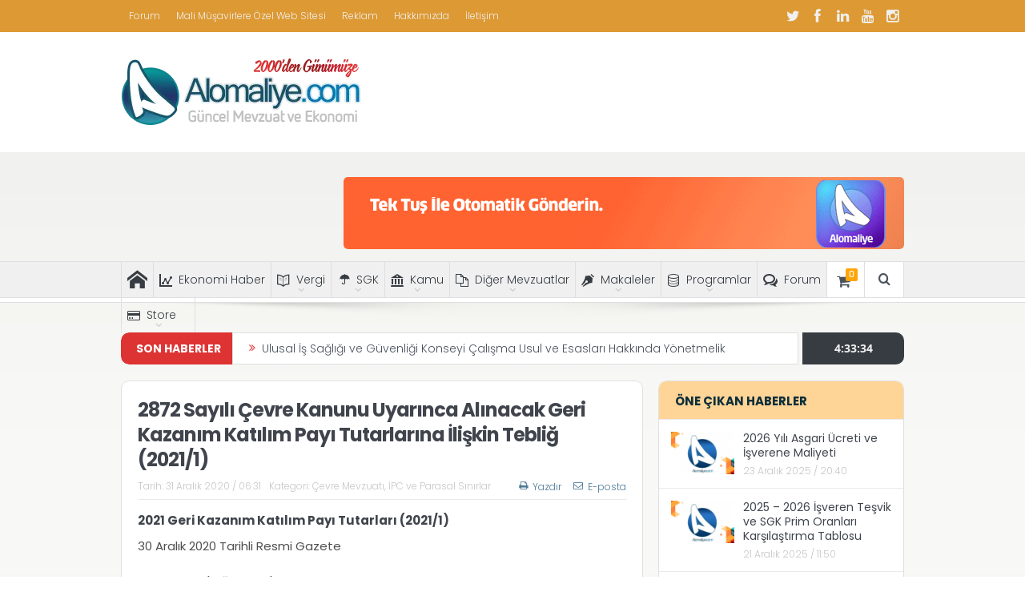

--- FILE ---
content_type: text/html; charset=utf-8
request_url: https://www.google.com/recaptcha/api2/anchor?ar=1&k=6Lc8bDknAAAAAGnOt28tM6cL1h5o08r2sP3-gfzE&co=aHR0cHM6Ly93d3cuYWxvbWFsaXllLmNvbTo0NDM.&hl=en&v=PoyoqOPhxBO7pBk68S4YbpHZ&size=invisible&anchor-ms=20000&execute-ms=30000&cb=kcmxgml5jzla
body_size: 48629
content:
<!DOCTYPE HTML><html dir="ltr" lang="en"><head><meta http-equiv="Content-Type" content="text/html; charset=UTF-8">
<meta http-equiv="X-UA-Compatible" content="IE=edge">
<title>reCAPTCHA</title>
<style type="text/css">
/* cyrillic-ext */
@font-face {
  font-family: 'Roboto';
  font-style: normal;
  font-weight: 400;
  font-stretch: 100%;
  src: url(//fonts.gstatic.com/s/roboto/v48/KFO7CnqEu92Fr1ME7kSn66aGLdTylUAMa3GUBHMdazTgWw.woff2) format('woff2');
  unicode-range: U+0460-052F, U+1C80-1C8A, U+20B4, U+2DE0-2DFF, U+A640-A69F, U+FE2E-FE2F;
}
/* cyrillic */
@font-face {
  font-family: 'Roboto';
  font-style: normal;
  font-weight: 400;
  font-stretch: 100%;
  src: url(//fonts.gstatic.com/s/roboto/v48/KFO7CnqEu92Fr1ME7kSn66aGLdTylUAMa3iUBHMdazTgWw.woff2) format('woff2');
  unicode-range: U+0301, U+0400-045F, U+0490-0491, U+04B0-04B1, U+2116;
}
/* greek-ext */
@font-face {
  font-family: 'Roboto';
  font-style: normal;
  font-weight: 400;
  font-stretch: 100%;
  src: url(//fonts.gstatic.com/s/roboto/v48/KFO7CnqEu92Fr1ME7kSn66aGLdTylUAMa3CUBHMdazTgWw.woff2) format('woff2');
  unicode-range: U+1F00-1FFF;
}
/* greek */
@font-face {
  font-family: 'Roboto';
  font-style: normal;
  font-weight: 400;
  font-stretch: 100%;
  src: url(//fonts.gstatic.com/s/roboto/v48/KFO7CnqEu92Fr1ME7kSn66aGLdTylUAMa3-UBHMdazTgWw.woff2) format('woff2');
  unicode-range: U+0370-0377, U+037A-037F, U+0384-038A, U+038C, U+038E-03A1, U+03A3-03FF;
}
/* math */
@font-face {
  font-family: 'Roboto';
  font-style: normal;
  font-weight: 400;
  font-stretch: 100%;
  src: url(//fonts.gstatic.com/s/roboto/v48/KFO7CnqEu92Fr1ME7kSn66aGLdTylUAMawCUBHMdazTgWw.woff2) format('woff2');
  unicode-range: U+0302-0303, U+0305, U+0307-0308, U+0310, U+0312, U+0315, U+031A, U+0326-0327, U+032C, U+032F-0330, U+0332-0333, U+0338, U+033A, U+0346, U+034D, U+0391-03A1, U+03A3-03A9, U+03B1-03C9, U+03D1, U+03D5-03D6, U+03F0-03F1, U+03F4-03F5, U+2016-2017, U+2034-2038, U+203C, U+2040, U+2043, U+2047, U+2050, U+2057, U+205F, U+2070-2071, U+2074-208E, U+2090-209C, U+20D0-20DC, U+20E1, U+20E5-20EF, U+2100-2112, U+2114-2115, U+2117-2121, U+2123-214F, U+2190, U+2192, U+2194-21AE, U+21B0-21E5, U+21F1-21F2, U+21F4-2211, U+2213-2214, U+2216-22FF, U+2308-230B, U+2310, U+2319, U+231C-2321, U+2336-237A, U+237C, U+2395, U+239B-23B7, U+23D0, U+23DC-23E1, U+2474-2475, U+25AF, U+25B3, U+25B7, U+25BD, U+25C1, U+25CA, U+25CC, U+25FB, U+266D-266F, U+27C0-27FF, U+2900-2AFF, U+2B0E-2B11, U+2B30-2B4C, U+2BFE, U+3030, U+FF5B, U+FF5D, U+1D400-1D7FF, U+1EE00-1EEFF;
}
/* symbols */
@font-face {
  font-family: 'Roboto';
  font-style: normal;
  font-weight: 400;
  font-stretch: 100%;
  src: url(//fonts.gstatic.com/s/roboto/v48/KFO7CnqEu92Fr1ME7kSn66aGLdTylUAMaxKUBHMdazTgWw.woff2) format('woff2');
  unicode-range: U+0001-000C, U+000E-001F, U+007F-009F, U+20DD-20E0, U+20E2-20E4, U+2150-218F, U+2190, U+2192, U+2194-2199, U+21AF, U+21E6-21F0, U+21F3, U+2218-2219, U+2299, U+22C4-22C6, U+2300-243F, U+2440-244A, U+2460-24FF, U+25A0-27BF, U+2800-28FF, U+2921-2922, U+2981, U+29BF, U+29EB, U+2B00-2BFF, U+4DC0-4DFF, U+FFF9-FFFB, U+10140-1018E, U+10190-1019C, U+101A0, U+101D0-101FD, U+102E0-102FB, U+10E60-10E7E, U+1D2C0-1D2D3, U+1D2E0-1D37F, U+1F000-1F0FF, U+1F100-1F1AD, U+1F1E6-1F1FF, U+1F30D-1F30F, U+1F315, U+1F31C, U+1F31E, U+1F320-1F32C, U+1F336, U+1F378, U+1F37D, U+1F382, U+1F393-1F39F, U+1F3A7-1F3A8, U+1F3AC-1F3AF, U+1F3C2, U+1F3C4-1F3C6, U+1F3CA-1F3CE, U+1F3D4-1F3E0, U+1F3ED, U+1F3F1-1F3F3, U+1F3F5-1F3F7, U+1F408, U+1F415, U+1F41F, U+1F426, U+1F43F, U+1F441-1F442, U+1F444, U+1F446-1F449, U+1F44C-1F44E, U+1F453, U+1F46A, U+1F47D, U+1F4A3, U+1F4B0, U+1F4B3, U+1F4B9, U+1F4BB, U+1F4BF, U+1F4C8-1F4CB, U+1F4D6, U+1F4DA, U+1F4DF, U+1F4E3-1F4E6, U+1F4EA-1F4ED, U+1F4F7, U+1F4F9-1F4FB, U+1F4FD-1F4FE, U+1F503, U+1F507-1F50B, U+1F50D, U+1F512-1F513, U+1F53E-1F54A, U+1F54F-1F5FA, U+1F610, U+1F650-1F67F, U+1F687, U+1F68D, U+1F691, U+1F694, U+1F698, U+1F6AD, U+1F6B2, U+1F6B9-1F6BA, U+1F6BC, U+1F6C6-1F6CF, U+1F6D3-1F6D7, U+1F6E0-1F6EA, U+1F6F0-1F6F3, U+1F6F7-1F6FC, U+1F700-1F7FF, U+1F800-1F80B, U+1F810-1F847, U+1F850-1F859, U+1F860-1F887, U+1F890-1F8AD, U+1F8B0-1F8BB, U+1F8C0-1F8C1, U+1F900-1F90B, U+1F93B, U+1F946, U+1F984, U+1F996, U+1F9E9, U+1FA00-1FA6F, U+1FA70-1FA7C, U+1FA80-1FA89, U+1FA8F-1FAC6, U+1FACE-1FADC, U+1FADF-1FAE9, U+1FAF0-1FAF8, U+1FB00-1FBFF;
}
/* vietnamese */
@font-face {
  font-family: 'Roboto';
  font-style: normal;
  font-weight: 400;
  font-stretch: 100%;
  src: url(//fonts.gstatic.com/s/roboto/v48/KFO7CnqEu92Fr1ME7kSn66aGLdTylUAMa3OUBHMdazTgWw.woff2) format('woff2');
  unicode-range: U+0102-0103, U+0110-0111, U+0128-0129, U+0168-0169, U+01A0-01A1, U+01AF-01B0, U+0300-0301, U+0303-0304, U+0308-0309, U+0323, U+0329, U+1EA0-1EF9, U+20AB;
}
/* latin-ext */
@font-face {
  font-family: 'Roboto';
  font-style: normal;
  font-weight: 400;
  font-stretch: 100%;
  src: url(//fonts.gstatic.com/s/roboto/v48/KFO7CnqEu92Fr1ME7kSn66aGLdTylUAMa3KUBHMdazTgWw.woff2) format('woff2');
  unicode-range: U+0100-02BA, U+02BD-02C5, U+02C7-02CC, U+02CE-02D7, U+02DD-02FF, U+0304, U+0308, U+0329, U+1D00-1DBF, U+1E00-1E9F, U+1EF2-1EFF, U+2020, U+20A0-20AB, U+20AD-20C0, U+2113, U+2C60-2C7F, U+A720-A7FF;
}
/* latin */
@font-face {
  font-family: 'Roboto';
  font-style: normal;
  font-weight: 400;
  font-stretch: 100%;
  src: url(//fonts.gstatic.com/s/roboto/v48/KFO7CnqEu92Fr1ME7kSn66aGLdTylUAMa3yUBHMdazQ.woff2) format('woff2');
  unicode-range: U+0000-00FF, U+0131, U+0152-0153, U+02BB-02BC, U+02C6, U+02DA, U+02DC, U+0304, U+0308, U+0329, U+2000-206F, U+20AC, U+2122, U+2191, U+2193, U+2212, U+2215, U+FEFF, U+FFFD;
}
/* cyrillic-ext */
@font-face {
  font-family: 'Roboto';
  font-style: normal;
  font-weight: 500;
  font-stretch: 100%;
  src: url(//fonts.gstatic.com/s/roboto/v48/KFO7CnqEu92Fr1ME7kSn66aGLdTylUAMa3GUBHMdazTgWw.woff2) format('woff2');
  unicode-range: U+0460-052F, U+1C80-1C8A, U+20B4, U+2DE0-2DFF, U+A640-A69F, U+FE2E-FE2F;
}
/* cyrillic */
@font-face {
  font-family: 'Roboto';
  font-style: normal;
  font-weight: 500;
  font-stretch: 100%;
  src: url(//fonts.gstatic.com/s/roboto/v48/KFO7CnqEu92Fr1ME7kSn66aGLdTylUAMa3iUBHMdazTgWw.woff2) format('woff2');
  unicode-range: U+0301, U+0400-045F, U+0490-0491, U+04B0-04B1, U+2116;
}
/* greek-ext */
@font-face {
  font-family: 'Roboto';
  font-style: normal;
  font-weight: 500;
  font-stretch: 100%;
  src: url(//fonts.gstatic.com/s/roboto/v48/KFO7CnqEu92Fr1ME7kSn66aGLdTylUAMa3CUBHMdazTgWw.woff2) format('woff2');
  unicode-range: U+1F00-1FFF;
}
/* greek */
@font-face {
  font-family: 'Roboto';
  font-style: normal;
  font-weight: 500;
  font-stretch: 100%;
  src: url(//fonts.gstatic.com/s/roboto/v48/KFO7CnqEu92Fr1ME7kSn66aGLdTylUAMa3-UBHMdazTgWw.woff2) format('woff2');
  unicode-range: U+0370-0377, U+037A-037F, U+0384-038A, U+038C, U+038E-03A1, U+03A3-03FF;
}
/* math */
@font-face {
  font-family: 'Roboto';
  font-style: normal;
  font-weight: 500;
  font-stretch: 100%;
  src: url(//fonts.gstatic.com/s/roboto/v48/KFO7CnqEu92Fr1ME7kSn66aGLdTylUAMawCUBHMdazTgWw.woff2) format('woff2');
  unicode-range: U+0302-0303, U+0305, U+0307-0308, U+0310, U+0312, U+0315, U+031A, U+0326-0327, U+032C, U+032F-0330, U+0332-0333, U+0338, U+033A, U+0346, U+034D, U+0391-03A1, U+03A3-03A9, U+03B1-03C9, U+03D1, U+03D5-03D6, U+03F0-03F1, U+03F4-03F5, U+2016-2017, U+2034-2038, U+203C, U+2040, U+2043, U+2047, U+2050, U+2057, U+205F, U+2070-2071, U+2074-208E, U+2090-209C, U+20D0-20DC, U+20E1, U+20E5-20EF, U+2100-2112, U+2114-2115, U+2117-2121, U+2123-214F, U+2190, U+2192, U+2194-21AE, U+21B0-21E5, U+21F1-21F2, U+21F4-2211, U+2213-2214, U+2216-22FF, U+2308-230B, U+2310, U+2319, U+231C-2321, U+2336-237A, U+237C, U+2395, U+239B-23B7, U+23D0, U+23DC-23E1, U+2474-2475, U+25AF, U+25B3, U+25B7, U+25BD, U+25C1, U+25CA, U+25CC, U+25FB, U+266D-266F, U+27C0-27FF, U+2900-2AFF, U+2B0E-2B11, U+2B30-2B4C, U+2BFE, U+3030, U+FF5B, U+FF5D, U+1D400-1D7FF, U+1EE00-1EEFF;
}
/* symbols */
@font-face {
  font-family: 'Roboto';
  font-style: normal;
  font-weight: 500;
  font-stretch: 100%;
  src: url(//fonts.gstatic.com/s/roboto/v48/KFO7CnqEu92Fr1ME7kSn66aGLdTylUAMaxKUBHMdazTgWw.woff2) format('woff2');
  unicode-range: U+0001-000C, U+000E-001F, U+007F-009F, U+20DD-20E0, U+20E2-20E4, U+2150-218F, U+2190, U+2192, U+2194-2199, U+21AF, U+21E6-21F0, U+21F3, U+2218-2219, U+2299, U+22C4-22C6, U+2300-243F, U+2440-244A, U+2460-24FF, U+25A0-27BF, U+2800-28FF, U+2921-2922, U+2981, U+29BF, U+29EB, U+2B00-2BFF, U+4DC0-4DFF, U+FFF9-FFFB, U+10140-1018E, U+10190-1019C, U+101A0, U+101D0-101FD, U+102E0-102FB, U+10E60-10E7E, U+1D2C0-1D2D3, U+1D2E0-1D37F, U+1F000-1F0FF, U+1F100-1F1AD, U+1F1E6-1F1FF, U+1F30D-1F30F, U+1F315, U+1F31C, U+1F31E, U+1F320-1F32C, U+1F336, U+1F378, U+1F37D, U+1F382, U+1F393-1F39F, U+1F3A7-1F3A8, U+1F3AC-1F3AF, U+1F3C2, U+1F3C4-1F3C6, U+1F3CA-1F3CE, U+1F3D4-1F3E0, U+1F3ED, U+1F3F1-1F3F3, U+1F3F5-1F3F7, U+1F408, U+1F415, U+1F41F, U+1F426, U+1F43F, U+1F441-1F442, U+1F444, U+1F446-1F449, U+1F44C-1F44E, U+1F453, U+1F46A, U+1F47D, U+1F4A3, U+1F4B0, U+1F4B3, U+1F4B9, U+1F4BB, U+1F4BF, U+1F4C8-1F4CB, U+1F4D6, U+1F4DA, U+1F4DF, U+1F4E3-1F4E6, U+1F4EA-1F4ED, U+1F4F7, U+1F4F9-1F4FB, U+1F4FD-1F4FE, U+1F503, U+1F507-1F50B, U+1F50D, U+1F512-1F513, U+1F53E-1F54A, U+1F54F-1F5FA, U+1F610, U+1F650-1F67F, U+1F687, U+1F68D, U+1F691, U+1F694, U+1F698, U+1F6AD, U+1F6B2, U+1F6B9-1F6BA, U+1F6BC, U+1F6C6-1F6CF, U+1F6D3-1F6D7, U+1F6E0-1F6EA, U+1F6F0-1F6F3, U+1F6F7-1F6FC, U+1F700-1F7FF, U+1F800-1F80B, U+1F810-1F847, U+1F850-1F859, U+1F860-1F887, U+1F890-1F8AD, U+1F8B0-1F8BB, U+1F8C0-1F8C1, U+1F900-1F90B, U+1F93B, U+1F946, U+1F984, U+1F996, U+1F9E9, U+1FA00-1FA6F, U+1FA70-1FA7C, U+1FA80-1FA89, U+1FA8F-1FAC6, U+1FACE-1FADC, U+1FADF-1FAE9, U+1FAF0-1FAF8, U+1FB00-1FBFF;
}
/* vietnamese */
@font-face {
  font-family: 'Roboto';
  font-style: normal;
  font-weight: 500;
  font-stretch: 100%;
  src: url(//fonts.gstatic.com/s/roboto/v48/KFO7CnqEu92Fr1ME7kSn66aGLdTylUAMa3OUBHMdazTgWw.woff2) format('woff2');
  unicode-range: U+0102-0103, U+0110-0111, U+0128-0129, U+0168-0169, U+01A0-01A1, U+01AF-01B0, U+0300-0301, U+0303-0304, U+0308-0309, U+0323, U+0329, U+1EA0-1EF9, U+20AB;
}
/* latin-ext */
@font-face {
  font-family: 'Roboto';
  font-style: normal;
  font-weight: 500;
  font-stretch: 100%;
  src: url(//fonts.gstatic.com/s/roboto/v48/KFO7CnqEu92Fr1ME7kSn66aGLdTylUAMa3KUBHMdazTgWw.woff2) format('woff2');
  unicode-range: U+0100-02BA, U+02BD-02C5, U+02C7-02CC, U+02CE-02D7, U+02DD-02FF, U+0304, U+0308, U+0329, U+1D00-1DBF, U+1E00-1E9F, U+1EF2-1EFF, U+2020, U+20A0-20AB, U+20AD-20C0, U+2113, U+2C60-2C7F, U+A720-A7FF;
}
/* latin */
@font-face {
  font-family: 'Roboto';
  font-style: normal;
  font-weight: 500;
  font-stretch: 100%;
  src: url(//fonts.gstatic.com/s/roboto/v48/KFO7CnqEu92Fr1ME7kSn66aGLdTylUAMa3yUBHMdazQ.woff2) format('woff2');
  unicode-range: U+0000-00FF, U+0131, U+0152-0153, U+02BB-02BC, U+02C6, U+02DA, U+02DC, U+0304, U+0308, U+0329, U+2000-206F, U+20AC, U+2122, U+2191, U+2193, U+2212, U+2215, U+FEFF, U+FFFD;
}
/* cyrillic-ext */
@font-face {
  font-family: 'Roboto';
  font-style: normal;
  font-weight: 900;
  font-stretch: 100%;
  src: url(//fonts.gstatic.com/s/roboto/v48/KFO7CnqEu92Fr1ME7kSn66aGLdTylUAMa3GUBHMdazTgWw.woff2) format('woff2');
  unicode-range: U+0460-052F, U+1C80-1C8A, U+20B4, U+2DE0-2DFF, U+A640-A69F, U+FE2E-FE2F;
}
/* cyrillic */
@font-face {
  font-family: 'Roboto';
  font-style: normal;
  font-weight: 900;
  font-stretch: 100%;
  src: url(//fonts.gstatic.com/s/roboto/v48/KFO7CnqEu92Fr1ME7kSn66aGLdTylUAMa3iUBHMdazTgWw.woff2) format('woff2');
  unicode-range: U+0301, U+0400-045F, U+0490-0491, U+04B0-04B1, U+2116;
}
/* greek-ext */
@font-face {
  font-family: 'Roboto';
  font-style: normal;
  font-weight: 900;
  font-stretch: 100%;
  src: url(//fonts.gstatic.com/s/roboto/v48/KFO7CnqEu92Fr1ME7kSn66aGLdTylUAMa3CUBHMdazTgWw.woff2) format('woff2');
  unicode-range: U+1F00-1FFF;
}
/* greek */
@font-face {
  font-family: 'Roboto';
  font-style: normal;
  font-weight: 900;
  font-stretch: 100%;
  src: url(//fonts.gstatic.com/s/roboto/v48/KFO7CnqEu92Fr1ME7kSn66aGLdTylUAMa3-UBHMdazTgWw.woff2) format('woff2');
  unicode-range: U+0370-0377, U+037A-037F, U+0384-038A, U+038C, U+038E-03A1, U+03A3-03FF;
}
/* math */
@font-face {
  font-family: 'Roboto';
  font-style: normal;
  font-weight: 900;
  font-stretch: 100%;
  src: url(//fonts.gstatic.com/s/roboto/v48/KFO7CnqEu92Fr1ME7kSn66aGLdTylUAMawCUBHMdazTgWw.woff2) format('woff2');
  unicode-range: U+0302-0303, U+0305, U+0307-0308, U+0310, U+0312, U+0315, U+031A, U+0326-0327, U+032C, U+032F-0330, U+0332-0333, U+0338, U+033A, U+0346, U+034D, U+0391-03A1, U+03A3-03A9, U+03B1-03C9, U+03D1, U+03D5-03D6, U+03F0-03F1, U+03F4-03F5, U+2016-2017, U+2034-2038, U+203C, U+2040, U+2043, U+2047, U+2050, U+2057, U+205F, U+2070-2071, U+2074-208E, U+2090-209C, U+20D0-20DC, U+20E1, U+20E5-20EF, U+2100-2112, U+2114-2115, U+2117-2121, U+2123-214F, U+2190, U+2192, U+2194-21AE, U+21B0-21E5, U+21F1-21F2, U+21F4-2211, U+2213-2214, U+2216-22FF, U+2308-230B, U+2310, U+2319, U+231C-2321, U+2336-237A, U+237C, U+2395, U+239B-23B7, U+23D0, U+23DC-23E1, U+2474-2475, U+25AF, U+25B3, U+25B7, U+25BD, U+25C1, U+25CA, U+25CC, U+25FB, U+266D-266F, U+27C0-27FF, U+2900-2AFF, U+2B0E-2B11, U+2B30-2B4C, U+2BFE, U+3030, U+FF5B, U+FF5D, U+1D400-1D7FF, U+1EE00-1EEFF;
}
/* symbols */
@font-face {
  font-family: 'Roboto';
  font-style: normal;
  font-weight: 900;
  font-stretch: 100%;
  src: url(//fonts.gstatic.com/s/roboto/v48/KFO7CnqEu92Fr1ME7kSn66aGLdTylUAMaxKUBHMdazTgWw.woff2) format('woff2');
  unicode-range: U+0001-000C, U+000E-001F, U+007F-009F, U+20DD-20E0, U+20E2-20E4, U+2150-218F, U+2190, U+2192, U+2194-2199, U+21AF, U+21E6-21F0, U+21F3, U+2218-2219, U+2299, U+22C4-22C6, U+2300-243F, U+2440-244A, U+2460-24FF, U+25A0-27BF, U+2800-28FF, U+2921-2922, U+2981, U+29BF, U+29EB, U+2B00-2BFF, U+4DC0-4DFF, U+FFF9-FFFB, U+10140-1018E, U+10190-1019C, U+101A0, U+101D0-101FD, U+102E0-102FB, U+10E60-10E7E, U+1D2C0-1D2D3, U+1D2E0-1D37F, U+1F000-1F0FF, U+1F100-1F1AD, U+1F1E6-1F1FF, U+1F30D-1F30F, U+1F315, U+1F31C, U+1F31E, U+1F320-1F32C, U+1F336, U+1F378, U+1F37D, U+1F382, U+1F393-1F39F, U+1F3A7-1F3A8, U+1F3AC-1F3AF, U+1F3C2, U+1F3C4-1F3C6, U+1F3CA-1F3CE, U+1F3D4-1F3E0, U+1F3ED, U+1F3F1-1F3F3, U+1F3F5-1F3F7, U+1F408, U+1F415, U+1F41F, U+1F426, U+1F43F, U+1F441-1F442, U+1F444, U+1F446-1F449, U+1F44C-1F44E, U+1F453, U+1F46A, U+1F47D, U+1F4A3, U+1F4B0, U+1F4B3, U+1F4B9, U+1F4BB, U+1F4BF, U+1F4C8-1F4CB, U+1F4D6, U+1F4DA, U+1F4DF, U+1F4E3-1F4E6, U+1F4EA-1F4ED, U+1F4F7, U+1F4F9-1F4FB, U+1F4FD-1F4FE, U+1F503, U+1F507-1F50B, U+1F50D, U+1F512-1F513, U+1F53E-1F54A, U+1F54F-1F5FA, U+1F610, U+1F650-1F67F, U+1F687, U+1F68D, U+1F691, U+1F694, U+1F698, U+1F6AD, U+1F6B2, U+1F6B9-1F6BA, U+1F6BC, U+1F6C6-1F6CF, U+1F6D3-1F6D7, U+1F6E0-1F6EA, U+1F6F0-1F6F3, U+1F6F7-1F6FC, U+1F700-1F7FF, U+1F800-1F80B, U+1F810-1F847, U+1F850-1F859, U+1F860-1F887, U+1F890-1F8AD, U+1F8B0-1F8BB, U+1F8C0-1F8C1, U+1F900-1F90B, U+1F93B, U+1F946, U+1F984, U+1F996, U+1F9E9, U+1FA00-1FA6F, U+1FA70-1FA7C, U+1FA80-1FA89, U+1FA8F-1FAC6, U+1FACE-1FADC, U+1FADF-1FAE9, U+1FAF0-1FAF8, U+1FB00-1FBFF;
}
/* vietnamese */
@font-face {
  font-family: 'Roboto';
  font-style: normal;
  font-weight: 900;
  font-stretch: 100%;
  src: url(//fonts.gstatic.com/s/roboto/v48/KFO7CnqEu92Fr1ME7kSn66aGLdTylUAMa3OUBHMdazTgWw.woff2) format('woff2');
  unicode-range: U+0102-0103, U+0110-0111, U+0128-0129, U+0168-0169, U+01A0-01A1, U+01AF-01B0, U+0300-0301, U+0303-0304, U+0308-0309, U+0323, U+0329, U+1EA0-1EF9, U+20AB;
}
/* latin-ext */
@font-face {
  font-family: 'Roboto';
  font-style: normal;
  font-weight: 900;
  font-stretch: 100%;
  src: url(//fonts.gstatic.com/s/roboto/v48/KFO7CnqEu92Fr1ME7kSn66aGLdTylUAMa3KUBHMdazTgWw.woff2) format('woff2');
  unicode-range: U+0100-02BA, U+02BD-02C5, U+02C7-02CC, U+02CE-02D7, U+02DD-02FF, U+0304, U+0308, U+0329, U+1D00-1DBF, U+1E00-1E9F, U+1EF2-1EFF, U+2020, U+20A0-20AB, U+20AD-20C0, U+2113, U+2C60-2C7F, U+A720-A7FF;
}
/* latin */
@font-face {
  font-family: 'Roboto';
  font-style: normal;
  font-weight: 900;
  font-stretch: 100%;
  src: url(//fonts.gstatic.com/s/roboto/v48/KFO7CnqEu92Fr1ME7kSn66aGLdTylUAMa3yUBHMdazQ.woff2) format('woff2');
  unicode-range: U+0000-00FF, U+0131, U+0152-0153, U+02BB-02BC, U+02C6, U+02DA, U+02DC, U+0304, U+0308, U+0329, U+2000-206F, U+20AC, U+2122, U+2191, U+2193, U+2212, U+2215, U+FEFF, U+FFFD;
}

</style>
<link rel="stylesheet" type="text/css" href="https://www.gstatic.com/recaptcha/releases/PoyoqOPhxBO7pBk68S4YbpHZ/styles__ltr.css">
<script nonce="WOYHrMjy6HDsjconrW5Vsg" type="text/javascript">window['__recaptcha_api'] = 'https://www.google.com/recaptcha/api2/';</script>
<script type="text/javascript" src="https://www.gstatic.com/recaptcha/releases/PoyoqOPhxBO7pBk68S4YbpHZ/recaptcha__en.js" nonce="WOYHrMjy6HDsjconrW5Vsg">
      
    </script></head>
<body><div id="rc-anchor-alert" class="rc-anchor-alert"></div>
<input type="hidden" id="recaptcha-token" value="[base64]">
<script type="text/javascript" nonce="WOYHrMjy6HDsjconrW5Vsg">
      recaptcha.anchor.Main.init("[\x22ainput\x22,[\x22bgdata\x22,\x22\x22,\[base64]/[base64]/[base64]/[base64]/[base64]/UltsKytdPUU6KEU8MjA0OD9SW2wrK109RT4+NnwxOTI6KChFJjY0NTEyKT09NTUyOTYmJk0rMTxjLmxlbmd0aCYmKGMuY2hhckNvZGVBdChNKzEpJjY0NTEyKT09NTYzMjA/[base64]/[base64]/[base64]/[base64]/[base64]/[base64]/[base64]\x22,\[base64]\\u003d\x22,\x22wq8iWcKIP3oJw4nDjE/[base64]/CgcKQXcOqwrrDvXHDrkbCtMOEwoEqWTtpw604GsKeIcOCw57Dj1gqccK+wrdXYcOrwpXDvh/Do2PCm1Q/Y8Ouw4M/woNHwrJbcEfCusOlVmchL8K1TG4QwooTGkzCtcKywr86ecOTwpAcwr/DmcK4w4s3w6PCpzTCi8OrwrMNw7bDisKcwrRCwqEvfsK6IcKXMy5LwrPDm8Ozw6TDo3XDpgAhwp7DrHk0OMOaHk4Sw5EfwpFoEwzDqk5ww7JSwoLCisKNwpbClk12M8K/w6HCvMKMNcOwLcO5w6UWwqbCrMOuTcOVbcOSUMKGfgDCtQlEw5zDhsKyw7bDtyrCncOww5F/EnzDnElvw69bdkfCiR7Dt8OmVG1yS8KHFMKuwo/[base64]/[base64]/[base64]/ChwHDgMKzw5J2JHUYT8Kmw6rCk8Khwp54w5Zww7sKwph1wp8mwpALLMKIVkcgwp3CsMO0wrzClsKzWjMYwr/[base64]/[base64]/fiDDscOOYi7ChMOxwpJ8wqNLw5/Ck8Kiw7YNe8O9w7EiUhPDp8Kew4MfwqkhecOmwoF/BsKFwqfCrkjDoEjCrcO4wqNQXXcCw5tUdMKSUlUmwrQRFsKAwqjCrE50G8K4acKMWsK0EsOZECDDvEvDo8KVVsKbD09yw5ZVMAPDiMKOwogcecK0C8KNw6vDkA3CgRHDnDluI8KyAcKkwr7Dh0XCnwlLewrDnzQDw411wq9/[base64]/Dm8Kyw5l3wqs4ASBhw4QWMizDtcKDwrIWw4/[base64]/DlgoPczolw4jDlMK0Ejo6w7duISolBx7DmDEiwovCjsO7HkMbdG0Bw6vCng/CnD/[base64]/w6bDl8OQw4fCqcO3OMKcw4UPw6vCjDnCrcKXwqzDmMKDwrduwp1Ea11xwrknAsOzEcOzwos4w5bDu8O6w4giHRvCm8ONw4fChDDDpcKBN8Ojw63DkcOSw6DDmcK1w57DnDY9B2o5OcOdRATDh3/CvHUJBV4ZAsOAw5fCjcKgecKTwqspL8OEQ8KBwo8uwokWR8Kxw4cCwq7Ch1QKfS0awrPCnX3DpcOuFXfCvcKIwpkRwpPCtSPDvwEzw6IGAMKJwpAywox8DF/ClsKlw7czw6XDgj/ChCl0OmTCtcOuciNxwoE8woIpZz7DkDvDnMK7w5gkw7nDuUocw4EIwooePibCp8Ocw4EJwocPwrppw59Wwox7wrQdMBo6wpnCrF3Dt8KcwrvDp0kjFcKFw5TDnsO2HX8+KBjCisK2Ty/DvMOVbMORwqzCpgQiC8Khw6R5A8Omw7lMTsKIV8KAXWNqw7HDjMO8wrDCgFIyw7lQwr/[base64]/w6I2wq3Dig8GMsOsw4vDusKcwovDisKZIsKeG8ODMcO6XMKGOsKcw4rCl8ONIMKYbUtPwpbCtMKdC8KoF8OVbmLDtjfCs8K7wpLDg8K8ZTQIw4jCrcO9wrcow4bCt8K6worDkMKqKV3DlxXCh2PDv0fCiMKvNzDDgXYFfcOnw4oMbcKdR8O+w549w4/DigPDmxQgw7bCr8Odw5ETSMKpZBEgI8KRRHbCsWHDm8OcanwbesKhGwlfwo4QUX/DtgwjIEPDosO/wrwrFj7Cu2vDmhHDqHJkw5lNw4XCgsKxwp3CusOyw6XCoHrCksKFAWXCj8OLCcKkwqIOE8KtSMO8w5Qiw7YFKBjDiRHDmXI8S8KvXn3Cvj7DjFshWSxew60dw4hgwoE/w6zDui/DuMK9w7kpJ8OWMErCsCQhwprDpsOJcGVtb8OcBcOgZGnDksKpSjdiw7llZcOfd8KvZ01HDsK6w5LDlGcsw6gZwqXCnCXCjhTCjx4DZGnDu8OLwrHCssK2NkXCnMKpcycfJlR/w7vCisKyZcKBORDCrcOtBlZDBzxcw6FKacOVwoDDgsOFwqc4BsKgG28PwrXCjiRcKcKEwq/CgWcaZBhZw5/CnMO1A8Otw4XCmQtKGsKEZ1nDrU7DpUsKw7UaLMO2RsKow4bCvjzCnWoYEcOXwqVnaMO3wr/DkcK6wptPd00MwoTCrsOnbCBsUTPCqToZS8OkVsKMO39Iw6XDsSHDpsKnN8OJacK5N8O1FcKSJ8OFwpZ7wr80KD3DtCUaa0XDsiTCvRQfwrVrUT1jRjA1NQrCtsK2asOSH8K6w5/DvjnCpijDr8Omw5nDhHxqw6vCj8O/w5I9KsKGccK7wrTCuW/DtyXDsgolTsKARVPDgzB/AsKyw7AFw6dbacOqZjxjw4/[base64]/wozDpCDDrsKew5kSwogywpsow4LCpiQ7PMKCbkZlIsKDw71pLwsrwp3CmTvCjztpw5bCg07DlXDCpk1Gw5orwrzComhUMkXCim3CnMKSw6phw6dzBsKRw4vDhV/Dg8ORw4V/w6fDicODw4TChyPDvMKJw7AZbcOIaynCscOjw553PE1ewpsDCcOgwpDDu3fDk8OUw7vCsirCu8OmU07Dr3LCkAnCrzJOEMKMe8KXWMKEXsK3w4ZrUMKcUFYwwqZhYMKzw4bDjkogPUsibEU/wpfDp8KzwqRtRcOtLUwxYyUjIcO3Pgh5CmYeOxZiw5dsbcOVwrRzwr/CrcKOw79efDNTAcKPw5lbwoXDtsOrW8KiQ8O+w6HCs8KdOV5cwpnCvMKvHMKbdcO4woLCtsOBwpVRSCgmUsODSzZ/PF8rw6rCsMKob0BpTl9sL8K8wotjw6R5w5QSwrchw6HCmU4zB8Opw7gDRsOdwrXDgEgXw7rDhzLCm8OVbVjCnMKzSHI4w5Ryw7VWw5ZZHcKdRcO/A3XCvsO/[base64]/CqcKHcgjDvSzDp8KVVivCkS/DksKRwr8obMOYDn5dw5lww4jCsMOqw5wyJjs2w7HDq8K9LcOXwpzDpsO6w6dlwpAtPQZtegLDqMKIXkrDrsObwoDDlkzCjRPDt8KUAsKCw4FowrTCp21WOAgOw5fCgATDgsKmw5/CsW8qwpVHw6ZYSsOQworDrsO+OcK7wp9cw7hgwpotT0l2Mi7Ci0zDvUXDtcKrQcKuWhsCw5k0asOPcFRDwr/[base64]/GMKrw7BLw51tEsOsGWQmwovCvmYAwqPDty4Zw6zDr27CvAoZw57CmMKiwpoIMz7DisKSwqIDaMOgVcK8wpA5O8OEEmkgclHDkcKdQcOtOcO0MRUHUMOib8KsZU1BLhfCt8K2w7xQHcOBG2xLC1JMwr/CiMOHTk3DpQXDjXTDkTvCtMKDwokUFcOGwpfCtDTCmcOnVgrDpGFEfRVBbsKadsKwcGbDvSd0w54uJHPDrcKew5fCrcOefCMuw5XCrEZ2VnTClsKAwpjDtMOdw6bCnsOTw53ChcO4wpgMUGHCqsKREVAKMMOJw44uw6DDocOXw5jDpBLDicKmw6/ChMKCwp0Lb8KCKXnDtMKnY8KqHcObw7HCoylIwoFMwrgTSsKGI0vDjcKZw4zCvnrDg8O9wqjCh8OsYTs2w4LCnsKKwqzDj09aw7xQScKVwr0mOsOMw5VUwppbBE5CfXbDqBJhOHJCw6tBwqHDmMKjw5bDgVBkw4h/[base64]/w6nDkApjDC/DqcOCNUw/YQpWwrHDsh1XTjJhw4NTK8OOwo4MbMKvwpk+w44jD8OVwq/Dm145wpHDqXTCpsOzdzbCpMKFJcO4TcKBw5vDkcKkBjs5wpjDv1cpIcKhw60RRCbCkEw/w5xnBU50wqXCnWVSwoTDgcOgdcOyw7zCjjbCvmMvw7HCkwduVmVWFxvDogRRMcOYVQPDnMOewohNbDZnwrAJwrlKJVTCrsKCUXhJH2gewonClMO1EDDCtGLDun4Ca8OJTMKrwoYLwrzClMOxw7LCtcO6w7U+JsK0wpccacKwwrTCmR/CksOIwprDgWYTw57DnlbDqCvDnsOwY2PCsU1Aw6PDmwM8w5rCo8KKw4DDsmrDu8Oew48DwoHDr2zDvsKeCzl+w6vDpC/CvsKwIMKBOsObDSjDqHQwdsOJfMOnHk3DocOEw6M1NFbDoRkgacKbwrLDt8KZF8OOAcOOC8K8w5DCpxXDnhHDjMKubsO4wodGwpPDgz5Wd1LDgxfCoXZzVUl/wqTDvEXChMOOKT7DmsKHc8KbFsKAUGbDj8KKwp7Ds8K0IyLCkSbDnFUVw6XCgcK0w5zDnsKdwphtXyzCp8K6wrpdG8OUwqXDqSLDrsOAwrTDl0Z+ZcO9wqMEDcKKwqDCs0p3MXbCompjw7LDoMOLw7oddD/CmhNSwqXCpjchH0XDnkl4V8OKwolWDsOUQwxsw7PCmsO0w6fDj8OEw7jDuH7DtcOwwq3Cnm7CjcO4w7HCrsOqw6lCTTvCm8KXw4HDt8KdBxI7B2XCi8ODw5oqUcOBV8OFw50UV8Kiw4diwrbCqcObw4/[base64]/a1jDrMO1wpnCkMK7wqPDrsK9CsKXMEnDv8OOUsK5wqJldhvCh8K0w4gdecKqwpzChjMhf8OKVMKWwoTCqsKbMSDDs8K3EsK/w6TDnhDChTjDsMOPTBsbwqXDhsKPZzo3w45rwqkXA8OKwrROA8KPwoDDjybChgofGMKEw6XCq3xiw4nCmwtCw6Vww6g1w4gjGV3Dl0TDhUrDhMO6dsO2F8K3w6DClcKww6EYwofCssKwE8OHwptvw7NaEi1KJkdmwofCvMOfMSnDscObC8K2NsOfIE/Cv8KywprDk1AaTQ/DtsKRd8OuwoUKUhDDkBk9wp/[base64]/CnVp0wrAIQRvCjsOfX8OfwozDlRIVwoobIQLCpCDCkR0lE8KjCBbCjSjDqhDDvMKJSMKMeW3DrMOMGgQIa8KmbQrChMOeScOAU8K/w7ZfaD/Cl8KwEMOKTMO5wpTDicORwpPDvHXDhEcTYcKwe3/DvMO/[base64]/w7MAwqTDoMOEw7rCm8OAwqk9wpfDiMKNAmDCn03Cvn15E8Ozc8KeOUJ2PjLDiAIyw71uw7HCq2Y2w5I5w513WRvCq8KIw5jDgcOWFsK/NMO+U3fDlnzCoFDCmMOWIlXCncK4LWw0w4DCrTHCk8KgwpPDmxHDliMtwo5ZS8OEZQ08woU0PiXCh8O9w6tIw7oKVinDmmN9wqgCwpjDj1LDlsK0w7YILlrDjwnCocK4SsKYw6pGw4IbOsOdw57ChUnDhh/Dr8OXR8OhS3TDgzgoJsOKIg8Dw53DqsO/UgbDg8KewoBIGTPCtsOvw5TDmcKgw59jEkzCsxrCh8K3JQ5qDsODOMK6w5PCjcKtG1R9wowJw5bDmsOoUcK0UMKBwpM7Ei/CqGMZS8Orw45Yw4HDucOoUMKawrjDtT5jQnjChsKlw5/CrTHDucOmecOgC8O/RxHDhsK/wprDt8OkwqzDr8K7DFPDtnVMwpk2ZsKdJcO8bRnCund6fxRXwqvCmxVdUx5wI8KdPcOfw7siw4dPPcKqOhbCjGbDrsK/EhDChwk6EcKVwojDsG3Dt8K8wrl7Hg3DlcKwwojDsE8Yw4nDtULCgsOhw5LCrgbDp1TDnsOaw6BzAcOHRMK5w6ZCGVDCkVEZVsOuwqgDwo/Dk3fDt27DvMONwr/DnUnCtcKLw6jDscOLY15JB8KhworCs8OmZGLDmWvCl8KWWGbCk8KFUcKgwpvDknjDn8Oew6nCuhBcw5gHw7fCrMOMwrHCt0UPZjjDuEHDocKODsKKPAdtCwlwXMKOwolZwp3ChGIDw6dMwoBREGBiw7YANR7DmEDDmwJ/wpVIw6bCgcOhQMOgLxw1w6XCg8OGQF9Jwr5Sw6UqQArDtMOHw7U2WsOjwovDg2d7EcOuw6/DmVtfw79kUMOmA27Cpn7DgMOKw5xfwqzCjsKowrvDosKPVCDCk8KywogVa8Ocw7fDlyEwwrcbaAcywqIFw6/Du8O1dR8/w4Z3w63DgMKbBsKbwox8w4sqWcKUwqUFw4HDrARQABB0wpEbw5bDocKlwo/CsnB6wolpw4bDumXCusOYwoA8X8OVGSDCpDI6WFXCvcOPKMKrwpJ6GHnCozg4bsOew77CnsKNw5bCgMK5wqPDs8OoKBLDpMKoQsKywrHDlT1sCsO4w6rDmcK/[base64]/[base64]/wog7w7DCjsOtRMK2w5jDlcOtIcOqasK3w4cMwp3DoWJNCUvDl083S0fDpMKDw43DssOrwqrCpsOcwrzDuFlAw5PDpcKFwqbDgz8QcMOTcBpVVjfDnW/DmGnCh8OuXcOdW0YyBsKcwppZU8KccMK3w68cRsKOwqbDscO6wqAaHlgaUEo/wovDoAQpHcKmWA7DucO4GwvDuTfCusKzw5gxw7XCksOjwolGX8K8w4s/[base64]/Clm9Uw6o1wrfDlcKIelw/wp/CskE9Niokw5jDuMKCRcOQw6rDjsOvwr/Dn8K5wr0hwrFdNB1XS8O3woPDkQsuw53DjMK6eMKXw6jDrsKiwqvDpsOdwpPDqcKHwqXCrkbDsGnCpsONwqB3ZcO7wpMqMXPDtgsGGD7DusOZDcKfRMOVw5zDuD1fSMK2LGjDnMKEXMO/[base64]/CumUWB29Yw4RxJsKEw55jwq9Jw5vDrcKLasKDKALCmWbDrlrCuMKzRWUew4rDtcOlCBvDnHIPwr/CrcKkw6bCt1wRwr4YE2/CpcO/[base64]/woHCn8OMw7jCicK6NcK1w5EXLsKGIRYFUhnCosOKw7kPwoYawqckYMOswqzDjyRuwpsJel1swrB0wplANsKGdcOIw4TCi8OAw6pQw5rCmMKtwr/DvsOBEmnDvAbDmxYWWA1RGm/CgMONTcK+fcKLAsOkKMK1a8OxDcOdwovDgx0NZcKCcEkVw7rChTfCpsOswr3CkhzDowkFw64xwoLClmwowqfCisKSwpnDrV3Dn1TCsxrCslIGw5fCu1AcD8OyBBbDlsK6X8K3w73DlGkeX8KyYkjChGXCphpiw6Jsw77CgQDDlnbDn1bCmkZvb8K3LsK/OcOKY1DDt8Knwqlvw5DDvMOnwrHCgcKtwo7DhsOTwqXDnsO2w4cRMA57Vy7Cs8KwC0NYwoQiw6wKwqHCgx/CisOIDkTCtSvCrVLCvG5KLA3DtQtdVDEUwr0Dw4I4dwPDn8Oyw7rDmsOwHjlew6VwA8Kww709wpcHU8KKwpzCqkg9w6cJwq/CoTFDwo4swpbDkRLDuX3CnMOrw5DCpsOMP8OMwqnDsF55wrwYw4c6wrFVesKGwodGKRNCAUPCljjChsOaw7zDmTHDgMKNOwfDtcKnwoLCpcOJw5zCm8K4wp08wo46wpVWbDZXwoItwrhRw7/Doy/[base64]/Dtw88MVXDsMOZwq3ClsOrQ8OqF11ewpg5w63CoMO0w6/DmQcGe2NGNwptw6Vrwo0Xw7ACQcKswq5fwqMmwrLCs8OxPMKgIh9vGj7DusKjw7dRU8KWwr4IHcKswpMSWsOAGMOTWcOPLMKEwqXDjxDDrMK8SkdPPMOow5omw7zCgmh8HMKTwrYrZBvCrw56JzxMGm3DtcOnwr/CrSbDncKzw7szw70Dwq4uJcOwwrECw4kIw6/[base64]/CgA4oFwYTw43Clmpnw4Fnw5QMwpnCiMOSw5LCuyljw4Y7dMKwIMOaS8KxRsKAckLCkypobkR4wr7CpMO1W8OnMBXDq8OwRcOew44xwpjDvX/Dm8K6wpfClgLDucKkwrjDrQPCizfCmcKLw67DicKtYcOAFMK5wqF4IcKSwpwTw7HCjcK9fcOuwobDikhqwqLDtTIWw4d3w7jCsRcywoXDgMObw6t6LcKNaMOjdg/Cqyh7eWI3NMOrf8Kbw5AtI3TDrhLCiyrDvsOkwrzDjCkIwoDDrVbCtAbDqsKsEMOjQ8K5wrfDp8OTfMKDw4rClsKELMKdwrNSwrgrJcKANMKUBcKww4w3aXTCm8Otw5HDr0JKBlPCjcOuYcO/woZnMcKbw5vDqsKwwqfCvsKCwrnCmw7CusK+Z8OBPsOndMKvwqEQMsOwwrgIw5Iew74oWGvDgcKKesOQFgnCnMKNw7/Dh0ozwqQ5JX8awqrCgT7Cv8KBw7Yfwo5mInrCvsKoXsOwSGt0OMOPwprCg1LDnV/DrsOaKsK/w6NxwpHChXlrwqRewrbDo8KmTXk4woBVXsKgUsOgORgfw47Cs8O5PCRMwo/DvGwgwoEfEMOhwqYiwrEQw6oPesO+w5kQw4Q1JwlAQMKCwo0twr7Cr3JJQmzDlyV2wprDvsOnw44Qwp7CtHM2TcOKYsOHVRcKwpc0wpfDpcOsJMO0wqRJw4EbIsKOwoAfSxE9DcKpL8KWwrHCscOoKsKGHF/Di3kgQH4EZEMqwq7Cp8KqTMORAcKqwoXDjBDCpyzDjQBhwoVJw4bDimEPHQh/[base64]/w4MYHTYiD8ORbsORRsOIw7cYAEZ+H3R8wrfCpsKfQH1gQznCiMK7wr0kw5HDnVdqw7U5BQs9acO/wrgsM8OWCiN2w7vDosK3wrJNwqIlw7ZyGsOGw5XDhMOBYMOTOWVWwpjDuMOrw6/DklbDgBPDmsKHV8O7OGpaw6HCicKPw5UxKnF4wpzDjX/CiMOWc8KPwqlURzjDmBLDqGdBwqITBzRDw51Lw5nDkcKwMUjCl3TCjcOPfhnCqC3DjcOywqtlwqHDkMO1J0DDsFI5HA/Dh8OFwoHDg8O6wp1xVsOFIcKxwqVgDBAVZ8OFwr4Rw4FbF1RnWXATIMKkw4tIID8MWizCrcO9LMO5wo3CikPDo8KPGDvCrwjCjFlxS8OFw6Qlw7XCp8KFwqJ3w79Sw6gSS2Y7D0QOM3fClcK4ZsKIAiw/LcOxwqM5WsOowoZ+cMK4AiYWwph2D8OhwqvChMO3Xj9xwo15w4vCpRLCjsOqw649JCbCtMOgwrDCs31CHcK/wpbDiGXDq8KIw7Ykw65ZJAnCh8K6w5zDil/[base64]/N8KRM8OYGVHDlRDCiMO/wq/CmRgJZsOdw5nCo8OjHFnDj8OJwrQnwqzDtsOlKsOMw4rCjMKPwpbCrMOBw7jChsOQcMO8wq7Cu01fPUvCoMKyw4nDr8OfDDM5PcKJU25mwocMw4rDlcOMwq3Ci1nCi0wQw4ZXCsKSAcOIR8OYwq8qw7XCojxvwrwfw7jDpcK1wr4Aw4dFwqnDvsO/[base64]/XcK/GsO9w77CtXnCg8KjVFAPwrxWJcOAI3kfQMKRPcOkw6jCvcK5w4/Dg8O5B8KCAQFRw7rDksOQw51KwqHDkEbCpMOkwp3CjHfCmRPDqVIhw7DCsUlEwoPCrw3ChWZOwoHDgUTDr8O9VFnChsOZwqlKdMK5ZVY0B8K8w59tw4nDp8K0w7nCi0FeVcKnw7PDv8K8w79LwpA2B8Ktb0/[base64]/CtDwxwobCjDoDD1jChB0JdMOAbELDg3QjwpDDnMKSwrQlelbDjFU1PcKAG8KswqjChw/[base64]/CuH3Co2TCssKBUsOqw4DDlG9+w4VPwo5tw4pTwqtbw5RNwpMywp/CjzbCjSPClDbCun9Vwr1zacOswoF2DhZDAwgkw5B/wo4hwq/CnWBRccKnVMKKAMOCw4zDkCdHPMODw7/DpMK/[base64]/DlcOiw5NCTGbCsDjCusKdTcKVwpXCm8OcBgYoZMOsw4BoLRtAwqxaHVTCpMOoOcKNwqUUe8KHw4wow4zDnsK2w5fDkMO1wpzCqsKTRmzChj4twobDkBnCkFXDncOhH8OgwoYtfcKOw4koUsKew48uIToPwotRwpPCscO/w5jCrsOLHQkjTcKywqTCn0XDiMO9fsKcw63DncKmw5zDsAbCvMK8w4llJ8O1LmYhB8K9InvDnHICc8OYJcKTw65lMcOjw53CihopflgDw6YbwrzDu8OswrzCkMKSSgVGbMKPwqAlwpvCk15lfMKgwrfChcO4AxtdDMOEw6VYwp/[base64]/w4pJwrHDr8OTfcKXccOEWmc7wqbDmMKCw5DCiMOOwpJbw4nCs8OXTDkoG8OcBcO+BA0two7DlsO6dcOoJRAKw6bDvD3CvmheBcKXWyoRwp3Cv8Kew63ChX9dwqcrwp7CqULCpynCjMOMwqDCkV4ecsOmw7/CpSPCvhIpw498wr/DjMKmKXhew4Aew7HDkMO4w5AXOnLDlcKeIMKjE8OOPWwhFQI9GcOHw7whIFDCuMO1U8KtXsKawoDDn8OZwop7G8KCK8K5YE1yUMO6VMKwAsO/w7FMOsOTwpLDiMODJWvDq1fDl8KcN8K0w5Eaw6jDuMKnw5TDucK6Fz/CvsOrBXzDuMKxw5zDmsOBHDHCpMOpVcO+woULwoLDgsKlZQXDu0h4bMOEwpjDv13DpEJBRCHDt8KWQSLCjlTCusK0DHYaS2jDmSbCh8KyJxfDtnfDhMOwTcKEw7MUw67CmMOjwrN5w6rDjVFYwobCni/CtxDDvcOOwpwmfhDCn8Kiw7fCuU/DhMKnA8Owwr02AMKbRW/CmsOXwqLDqmLChWF/wqN9HFsXRGh6wq80wojCuWN7EcKfw7Z7V8Kew7fCi8O5wpjDsx5Swowvw7Eow5s0SCbDuwwWB8KCwrPDnQPDtzBPKRjCjcOXFcOew4XDrWrCgEZNw49MwoXDiQTDth/DgMO9T8Kgw4kDCl3DjsO1D8KdMcKQBMOmD8O/GcO5wr7Cm10tw6VrUnN/wpBxwpQ/NHsmWcOQacOMwo/Dv8K6NwnCgjoUIzjDtivDrWTCvMOcP8KkV1bCgFx5WcOGwozDvcK+wqEvRFg+wowAXHnComBow4xpw4lDwo7CilfDvsKLwp3CiFXDjHVkwqzClcOmQcOzS1bCpMOUwrswwr/CvzMWecKDN8KLwr0kwqwOwpk5LsKtagZMwoHDncK1wrfCo0/[base64]/Dj8OBPsK+U1gzXgjDrcOzNEXClVbCl2DDukgJwr3DhcOFKsOvw4zDscOkw6/DuGwHw4TCqwbDrzPCjSVSw5svw5zDicObwr/Dl8OaY8Okw5DCjcOgwprDh292ZDXCmcKcbcKUwoUhYXRIwq5LJ2zCvcKbw77CgMKPagHClGXDlyrCgMK8w75YTzfDvMOQw7JAw4bDsHo7IsKJw78OIz/DpGdmwpfCg8OYHcKqYMKDw4oxZ8Opw6PDh8Odw6NOSsKqw4zDgyg5WsKKwoTCiQnCqcKMfFV1VMOHBMK/w5NOJMKHwrItQnEjw7sywrQ2w4HCkB7DucKZMm58wogew7oDwq03w5x2IMKBSsKmScO/[base64]/EzNMwrwLFcKoSMKlS8Ogwr/Dt8OkwqYqwo/[base64]/DiljDt8OKBsOrw5cWVsOtMQjDm8OSw5nDkHcVNsOCw5jCuFDCiG4dHMKnai3Di8KRWSjClh/Cn8KWEMO9w7NfGAbCnyLCqBJ5w4rDiGXCicK9wrckK21qRAAbChAvb8O8w517IljDt8OowojDkcOjwrzCi27DosK/wrLCscKBwqhRQmvCvTQNw6nDtcKLCMOEw4XCsSXDgnZGw4YpwoQ3SMOvwrLDgMOmSxMyPyTDoWt3w6zCp8K2w7BDaX/DqkEjw4EuTsOiwpvCkV4ew6cuasONwpINw4QrVhNIwokWchoAERDCgcOqw4Y8w7DCkVpGFcKkeMKSwqJKGS7CrjkZw7FxG8OtwoBQG0XClMOUwpwlaEE0wqzCvlk3E2cFwpVMa8KKDMO5NXprZsOhLCzDmy/ChBU1ECxUVsOqw5bDu1Ryw4AnWUIuwqskP0nCpFbCu8OKZndiRMO2U8OPwoU0wovCk8KOejNsw6jCkw9owocEfsOdUxMhWwclQMOww4LDm8O8wp/[base64]/Do8KSCMOKw7MVw4kMFmxaJMKGXMKmw6rDlcKvCMKhwpA8wr/[base64]/DpjbCrMKwwofDlD5xw5zDocKZL8KiD8OpdcKTwq3CgUrDmsOmw59tw51HwpLCtinCijwqLcOCw5LCk8KrwoU4SsOmwpbCt8OFETfDrhXDkwzDr00pVHrDmcOJwq1/JWzDr1BqcHA0wpFyw73ChD5NQcObw6RSXsK0SygNw5p/N8K1wrhdwpN4YjllTMOQw6RjYlPDnMKyJsK/w4sBJcOawqsOUGrDrXnCkTHDowLDmmlCw44WQcOPwrkHw4IzNE7CkcOOEMKVw6PDlULDlQtkwq/Dj27Dp3DCncOHw7PCpTAKIFbCrMKWwpVGwrlECsKCO0LCl8KpworDhEdSXVzDs8Odw5p2OU3CqcOnwoddw5fDqsOMTHl4RcK7w65ywrzCksO5KMKSwqfDpsKXw4BfBn5mwoTCsCvCgcKQwoHCoMKrPcO9wqvCrW1Rw5/CqFgZwpjCjistwoQrwrjDsnsewqAhwpjCpsO5WSzDgUzCrSHCqx80w6TDmlXDjhnDr0vCm8Kgw4/Cv3YpacOZwrPDvQxCwrTCnUDCvyjDtcKvb8KCYXDCrMKTw6vDtD3DqhMywq5YwrjDr8KFKcKBRsKLTMOCwrNVwq9lwp9mwqcww4fDo2PDmcK9wqHDo8Kiw57CgsKuw6pUYAnDo3dtw5IALcO8wpROCsOiTBoLw6Q7wrkpwpTDj1PCnynCgH/[base64]/[base64]/w4wlH3TDkcKzwo/CgzczVcOgGcKpJFxcB0XDqcK5wrLCgcK+wpxXwpXDl8O+Uzg6wojCr3nCjsKiwo07C8KGwqvCrcKnCQnCtMOZZUrDnAgnwq/CuztAw5ETwowSw4J4w7nDpMOLHsOsw6JcdiMBXsOpw5ttwo4QSApNBgrDulzCsDNVw4LDmzRiFX8aw5VBw4/DlsO3K8KUw5XDpcK1GMOeacOnwpMEw6vCgUkFwqFRwqxZC8OFw5XDgcOYX1jCh8OCwooCJ8K9w6bDlcKEBcKFw7djZxDCkGUuworDkjLCjsKsZcOmESUkw5HCpiIVwpVNcMK1GGnDocKNw60Dwq7DsMK/dsOYwqwROMK4esO6w7FVw6hkw4vCl8O6wo87w6LCh8KHwo/[base64]/DqjfCqMKmQcOJw53DmFDDnMORw6vCi04Nw7/[base64]/[base64]/[base64]/FcKkfMKbw4/CvFrCsTHCrCrClMOQw5/Dm8KyVsOsBcO8wqBIw44TD10UbcOIS8KEw4kLdg15ElN8b8K7FSpKTy7ChMKGw4c4w41YAw/Cv8OMWMORV8KFw7TDp8OMGSYzwrfCvQllw45yBcKtDcKowo3CjiDCqMOCScO5wo1cXlzDjsOKw5U8wpMGw73DhsOmSsK2aCNsQsK6w5rCtcOBwq0CWMO8w4nCsMKVfXBHR8Kww4BfwpgFdMO/w5A8wpIET8O3wp4IwoFPUMODwp9vwoDDkDbDnAXCncKhw6pEw6fDgX/[base64]/dsKIWcOxDRnDmUUbw7PCnFfDnMKtDmzDusOHwq3CpkcPwpLCrMK1asORwoLDkF8AESvCsMK9w6rCpcK8YidKVBM2Y8KiwpvCr8K8w5/CuFTDuXbDvMKxw6/DgHtKacKjY8OOTlILVsO1wq4ZwpwMEFrDscOfeGZVK8Olwp/CnwM9w7xlEyIQRlPCl0fCjsK5w6vDkMOqGCvDscKpw4/DpMK7Mi1nCkfCqsOAUljCqFonwrpTwrJpLmrDtMOmw7NKFU97AcK7w7QZFcKsw6ZOPWRRGTTCimc5c8OTwodZwp/CiXPCrsO2wo9HY8K2QkV0KA8Cwo7DisOqdcKLw6XDkz9va2/[base64]/[base64]/[base64]/wofDi0gJNMKEHcKsw7QJw7dvNMKxFk/[base64]/ClMKew7QCOMOZPcOQWjDCpmwGwqXDhDnCqcOiw7vDsMKEZ0E+wo4Ow7s5MsOFFcOMwqHDv20Hw4TCtChtw5jChGbCqkczw4w2RsOWR8Kaw7o+IDvDvRw/[base64]/Dm8KUw5jCtx/DsD7DtMKpZEcuR3zCgcOKwpfCtE7CoCJSeyPDmsO0QMOpw6NiR8KLw6rDrsKgcsKuf8OFw683w75HwqlGwqrDolLDjFBJEsKxw7clw5ctDw1mwq8jwq7DgcK/w6zDhx5/[base64]/Z8KgwqZtSMK+w6ZzI0QXw7XCqD0jasO4WcKcOMOIwqFSfMKtwozCpCQROBIORcOwWMKWw6csLErDtA8nDsO4wqHDqmLDjX5ZwqjDjgvDicKEwrXDnBw7A11/TcKFwqo9AMOXwrTDm8Kow4TDsgURwox1RFJsRcOsw5vCr3cwfcKhw6DCgVB+Q0XCnypLT8O3EsKZRh/[base64]/cXAQw4x0wrJVwpoqMcOXVsOmccKue3IHKQfCn3kAZsOIeRJqwqHCqhZ0wo7Dl0zCuUDCicKOw73CnsOoO8OFa8KdNjHDgl7CucKnw4zDqMK7NyvCiMOeaMKlwqfDgD/CtcK7acKTPhFvYCYQEsKlwoXCvkrCu8O2JsOww6TCpj/[base64]/DvhDCksOKw4QIwpokwrAcY8KKwqvCjlQ2wq0MEGc1w6TDpk3CpypEw7ozw7bCp0LCigDCnsKPw4N9IMKRwrTCvzl0PMKFw4dRwqV3UcO0UsK8w4oyezUPw7sFwrYmaTJew71Sw5VVwp50wocxWEAeYCFYw6QKCAg7GcO9TWPCnXdRC2tbw6hOa8KNCFvCpV/[base64]/wprCuSXDh8KFQ8Kaw6NPc8OKQF/CpcO6GGMlFcO4AlXDgMOaRDDCq8Kbw7/Dh8OfJMKjPsKrVVh6OBHDkcKNGh3CjsK5w4vCgcOveQLCmQAZIcOcIUzCnMO3w6olHsKRw61SU8KBG8K0w5vDu8K4w7HDtsO/w5t0fcKFwqoPMCs4wpHCj8OYPhRAdAtiwpAAwrhMRsKIY8Olw5p+IsKDwogyw6Rjwo/[base64]/[base64]/DhWFHwqg5w5BBw47CnljCjsO7QVjCpcK0FV3CuHTDoF8qwo3DpwFmw5knw57Cn1oYwqUsbsKnIsK0wp/[base64]/CvQnDr8KTwolPBS4Nw4fDpgoow59jBTfDrcKWw43CpFBRw7tkwp7CpgTDggJ5w4/DoB3DnMKEw54yU8K8wo3DumrChGXDo8O9wqUIDRg4wowkw7ROS8OkWsO1wpzCgVnCln3ChsOcF3s1KMK3w7XDu8KgwrbDrsKvOSssRwDDqR/DrMKiWm4DYcKPSMO9w5jDt8OPMMKGw65TR8KIwq9jKcOVw6XDoxR8w53DnsKmUMOZw5EXwpV2w73ChMOLDcK9wr1cw4/DmMOWE1LDgVV8woTCnsOcRgPDgjnCvMKZGcOFCjHDrcOQQsOOBhEwwq4lE8KlRSM4woUIejsCwrMNwpBUEsKABcOQw5ZiQ0DDhFnCnAUVwprDmMKrwp9qTsKRw4/DrhjCrDPCunQGDcK7w6nDvSnDpsOEeMK8B8Kcwqw2wpgTC1pzCmXDtMO3GhvDg8OSwqrClMK0MUs1a8KAw7gYwpPCuhQ\\u003d\x22],null,[\x22conf\x22,null,\x226Lc8bDknAAAAAGnOt28tM6cL1h5o08r2sP3-gfzE\x22,0,null,null,null,1,[21,125,63,73,95,87,41,43,42,83,102,105,109,121],[1017145,478],0,null,null,null,null,0,null,0,null,700,1,null,0,\[base64]/76lBhnEnQkZiJDzAxnryhAZr/MRGQ\\u003d\\u003d\x22,0,0,null,null,1,null,0,0,null,null,null,0],\x22https://www.alomaliye.com:443\x22,null,[3,1,1],null,null,null,1,3600,[\x22https://www.google.com/intl/en/policies/privacy/\x22,\x22https://www.google.com/intl/en/policies/terms/\x22],\x22vJ88WkKMwanzXhI32bLcApXsXIBNaq/Cr3Yisy9XAxY\\u003d\x22,1,0,null,1,1768973609965,0,0,[141,57,149,234],null,[175,73,13],\x22RC-qswTp-RdibNbGA\x22,null,null,null,null,null,\x220dAFcWeA4mYBWZ_fqYJCXgb0IQgJR6mN1T3eliwzEPEs5gHhJrdpCIYu7bZC-y8bg_EE1LC2tGblKNpoxDIPYHDM-m55qwlFdCQg\x22,1769056409983]");
    </script></body></html>

--- FILE ---
content_type: text/html; charset=utf-8
request_url: https://www.google.com/recaptcha/api2/aframe
body_size: -270
content:
<!DOCTYPE HTML><html><head><meta http-equiv="content-type" content="text/html; charset=UTF-8"></head><body><script nonce="qqHD5n_wl3Gqo-uTSVGyOw">/** Anti-fraud and anti-abuse applications only. See google.com/recaptcha */ try{var clients={'sodar':'https://pagead2.googlesyndication.com/pagead/sodar?'};window.addEventListener("message",function(a){try{if(a.source===window.parent){var b=JSON.parse(a.data);var c=clients[b['id']];if(c){var d=document.createElement('img');d.src=c+b['params']+'&rc='+(localStorage.getItem("rc::a")?sessionStorage.getItem("rc::b"):"");window.document.body.appendChild(d);sessionStorage.setItem("rc::e",parseInt(sessionStorage.getItem("rc::e")||0)+1);localStorage.setItem("rc::h",'1768970012834');}}}catch(b){}});window.parent.postMessage("_grecaptcha_ready", "*");}catch(b){}</script></body></html>

--- FILE ---
content_type: application/javascript; charset=utf-8
request_url: https://fundingchoicesmessages.google.com/f/AGSKWxXA5DO9KnwBbCK2rWWlTBDdv3vmpuPkjVa5o0jskFFQw0-g5h0uiuQac16mxD3dZzBcO7SXNTmewXTA6FFVaRBoHAAu286QMjUMD5gabS0BHYEZ16_Y8FGZDJE_JE59wW6LSlFcv0ni8ZpBLoCrrTCfaIWjHFaqgnYNXQHb9wg9whCqcys-2h59M1yM/_/generateadtag._doubleclick./adzoneplayerright./adonly468./searchAdsIframe.
body_size: -1291
content:
window['32de0157-2990-497c-a839-1a5ecab97cf9'] = true;